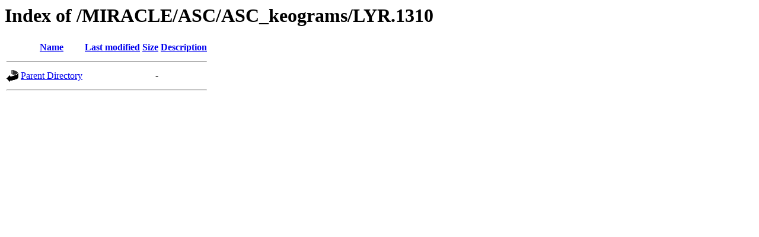

--- FILE ---
content_type: text/html;charset=ISO-8859-1
request_url: https://space.fmi.fi/MIRACLE/ASC/ASC_keograms/LYR.1310/
body_size: 754
content:
<!DOCTYPE HTML PUBLIC "-//W3C//DTD HTML 3.2 Final//EN">
<html>
 <head>
  <title>Index of /MIRACLE/ASC/ASC_keograms/LYR.1310</title>
 </head>
 <body>
<h1>Index of /MIRACLE/ASC/ASC_keograms/LYR.1310</h1>
  <table>
   <tr><th valign="top"><img src="/icons/blank.gif" alt="[ICO]"></th><th><a href="?C=N;O=D">Name</a></th><th><a href="?C=M;O=A">Last modified</a></th><th><a href="?C=S;O=A">Size</a></th><th><a href="?C=D;O=A">Description</a></th></tr>
   <tr><th colspan="5"><hr></th></tr>
<tr><td valign="top"><img src="/icons/back.gif" alt="[PARENTDIR]"></td><td><a href="/MIRACLE/ASC/ASC_keograms/">Parent Directory</a>       </td><td>&nbsp;</td><td align="right">  - </td><td>&nbsp;</td></tr>
   <tr><th colspan="5"><hr></th></tr>
</table>
</body></html>
